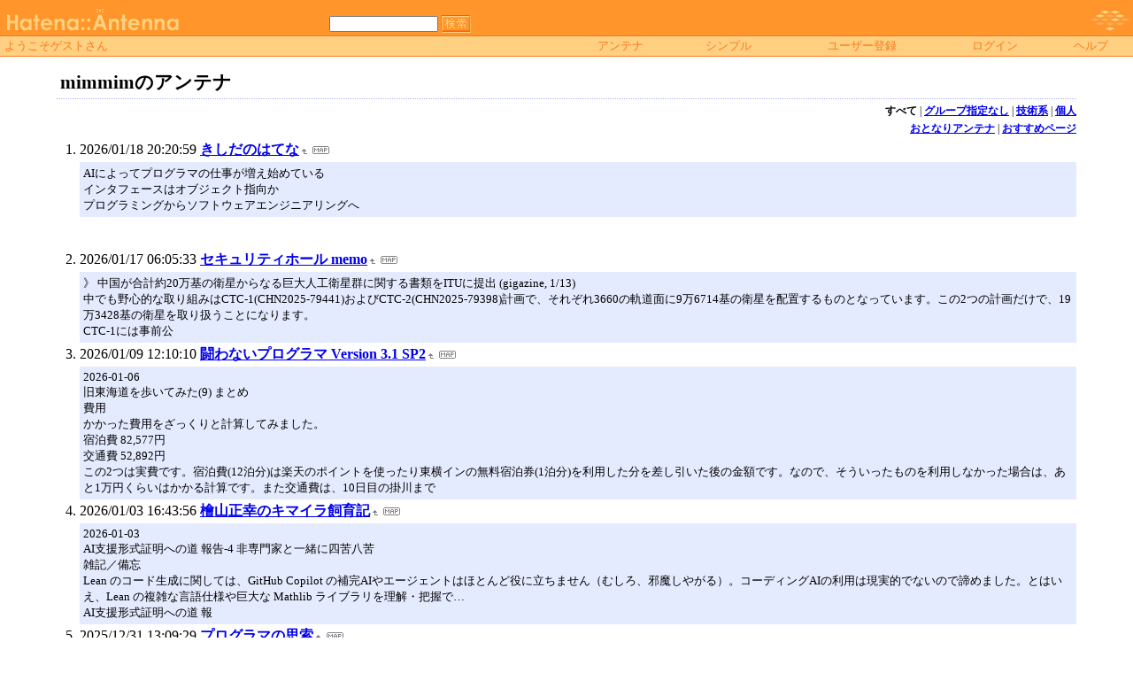

--- FILE ---
content_type: text/html; charset=euc-jp
request_url: https://a.hatena.ne.jp/mimmim/
body_size: 58784
content:
<!DOCTYPE HTML PUBLIC "-//W3C//DTD HTML 4.01 Transitional//EN">
<html>
<head>
<meta name="viewport" content="width=device-width">
<!--京-->
<meta http-equiv="Content-Type" content="text/html; charset=EUC-JP">
<meta http-equiv="Content-Style-Type" content="text/css">
<meta http-equiv="Content-Script-Type" content="text/javascript">
<meta name="referrer" content="unsafe-url">
<link rel="stylesheet" href="/css/base.css?20190110" type="text/css" media="all">

<title>はてなアンテナ - mimmimのアンテナ</title>
<link rel="alternate" type="application/rss+xml" title="RSS" href="http://a.hatena.ne.jp/mimmim/rss">
<link rel="shortcut icon" href="/images/or_favicon.ico">
<link rel="alternate" media="handheld" type="text/html" href="http://a.hatena.ne.jp/mimmim/mobile" />

<script type="text/javascript" src="/js/MochiKit/Base.js"></script>
<script type="text/javascript" src="/js/MochiKit/Iter.js"></script>
<script type="text/javascript" src="/js/MochiKit/DOM.js"></script>
<script type="text/javascript" src="/js/MochiKit/Style.js"></script>
<script type="text/javascript" src="/js/MochiKit/Signal.js"></script>
<script type="text/javascript" src="/js/MochiKit/Async.js"></script>
<script type="text/javascript" src="/js/MochiKit/Logging.js"></script>
<script type="text/javascript" src="/js/VisitedCheck.js"></script>
<script type="text/javascript" src="/js/TimedObserver.js"></script>
<script type="text/javascript" src="/js/Hatena/Antenna.js?2"></script>

<script type="text/javascript">
<!--

connect(window, 'onload', Hatena.Antenna, 'initialize');
connect(window, 'onload', Hatena.Antenna.Group, 'initialize');


-->
</script>
<link rel="stylesheet" href="/theme/hatena/hatena.css" type="text/css" media="all">
<style type="text/css">
<!--
body {
  margin-top: 0;
  margin-bottom: 0;
  margin-left: 0;
  margin-right: 0;
  padding: 0;
  background-color: #FFFFFF;
}
li {
  font-size: 12pt;
}
a {
  font-weight: bold;
}
h1 {
  text-align: left;
  font-size: 16pt;
  font-weight: bold;
  border-bottom: 1px dotted #ADB2FF;
  margin-top: 10px;
  margin-bottom: 5px;
  margin-left: 5%;
  margin-right: 5%;
  padding: 4px 4px 4px 4px;
}
ol {
  margin-top: 5px;
  margin-bottom: 5px;
  margin-left: 50px;
  margin-right: 5%;
}
.diff {
  font-size: 10pt;
  background-color: #E5EBFF;
  margin-top: 3px;
  margin-bottom: 3px;
  padding: 4px 4px 4px 4px;
}
.pager {
  font-size: 9pt;
  text-align: right;
  margin-top: 3px;
  margin-bottom: 3px;
  margin-right: 5%;
}
div.adminmenu {
  font-size: 90%;
  margin: 2% 5% 0% 0%;
  text-align: right
}
span.adminmenu {}
div.footer {
  color: #cccccc;
  margin: 5px;
  font-size: 80%;
  text-align: center;
}
form.hatena-searchform {
  text-align: right;
  margin-right: 5%;
}

-->
</style>


<script src="https://cdn.pool.st-hatena.com/valve/valve.js" async charset="utf-8"></script>
<script>
valve = window.valve || [];
valve.push(function(v) {
    v.config({
      service: 'antenna',
      disableHatenaContentMatch: true,
      content: {
        result: 'ng'
      }
    });
    
        try {
            var parentRect = document.getElementById('ad-index-pc-1').parentNode.getBoundingClientRect();
            v.defineDFPSlot({
                unit  :'/4374287/ant_pc_e_1_7290_0_no',
                sizes : { max: [ parentRect.width, 100 ] },
                slotId: 'ad-index-pc-1',
            });
        } catch (e) {
            console.error(e);
        }

        v.defineDFPSlot({
            unit  :'/4374287/ant_pc_e_2_3328_0_no_ri',
            sizes : [[300, 250], [336, 280]],
            slotId: 'ad-index-pc-2-right',
        });
        v.defineDFPSlot({
            unit  :'/4374287/ant_pc_e_2_3328_0_no_le',
            sizes : [[300, 250], [336, 280]],
            slotId: 'ad-index-pc-2-left',
        });

        v.defineDFPSlot({
            unit  :'/4374287/ant_pc_e_3_3328_0_no_ri',
            sizes : [[300, 250], [336, 280]],
            slotId: 'ad-index-pc-3-right',
        });
        v.defineDFPSlot({
            unit  :'/4374287/ant_pc_e_3_3328_0_no_le',
            sizes : [[300, 250], [336, 280]],
            slotId: 'ad-index-pc-3-left',
        });

        v.defineDFPSlot({
            unit  :'/4374287/ant_pc_e_4_3328_0_no_ri',
            sizes : [[300, 250], [336, 280]],
            slotId: 'ad-index-pc-4-right',
        });
        v.defineDFPSlot({
            unit  :'/4374287/ant_pc_e_4_3328_0_no_le',
            sizes : [[300, 250], [336, 280]],
            slotId: 'ad-index-pc-4-left',
        });
    
    v.sealDFPSlots();
});
</script>
<script id="valve-dmp" data-service="antenna" src="https://cdn.pool.st-hatena.com/valve/dmp.js" async></script>

</head>
<body class="page-index">
<!-- Google Tag Manager -->
<noscript><iframe src="//www.googletagmanager.com/ns.html?id=GTM-52JV3B"
height="0" width="0" style="display:none;visibility:hidden"></iframe></noscript>
<script>
<!--
(function(w,d,s,l,i){w[l]=w[l]||[];w[l].push({'gtm.start':
new Date().getTime(),event:'gtm.js'});var f=d.getElementsByTagName(s)[0],
j=d.createElement(s),dl=l!='dataLayer'?'&l='+l:'';j.async=true;j.src=
'//www.googletagmanager.com/gtm.js?id='+i+dl;f.parentNode.insertBefore(j,f);
})(window,document,'script','dataLayer','GTM-52JV3B');
// -->
</script>
<!-- End Google Tag Manager -->




<table border="0" width="100%" cellspacing="0" cellpadding="0" id="banner">
  <tr>
    <td bgcolor="#FF952B" nowrap>
      <a href="http://www.hatena.ne.jp/"><img border="0" src="/images/hatena_or.gif" width="104" height="40" alt="Hatena::"></a><a href="/"><img border="0" src="/images/antennaor.gif" width="100" height="40" alt="Antenna"></a>
    </td>
    <td valign="bottom" align="left" bgcolor="#FF952B" width="60%" nowrap><form method="GET" action="search" style="display:inline"><font color="#FFD082" size="2">&nbsp;&nbsp;<input type="text" name="wd" value="" size="18" style="font-size: 8pt">&nbsp;<input type="image" name=".submit" border="0" src="/images/searchor.gif" align="top" width="34" height="20"><br><img border="0" src="/images/dot.gif" width="1" height="3"></font></form></td>
    <td align="right" bgcolor="#FF952B"><a href="http://www.hatena.ne.jp/"><img border="0" src="/images/hatenaor.gif" width="82" height="40"></a></td>
  </tr>
  <tr>
    <td width="100%" bgcolor="#FC7819" colspan="3"><img border="0" src="/images/dot.gif" width="1" height="1"></td>
  </tr>
  <tr>
    <td width="100%" bgColor="#ffffff" colspan="3">
      <div align="center">
        <center>
        <table cellSpacing="0" cellPadding="2" width="100%" border="0">
          <tbody>
            <tr>
              <td bgcolor="#FFD082" width="50%" nowrap><font color="#FC7819" size="2">&nbsp;ようこそゲストさん&nbsp;</font></td>
              <td bgcolor="#FFD082" nowrap align="center"><a href="/mimmim/" style="text-decoration:none; font-weight:100;"><font size="2" color="#FC7819">アンテナ</font></a></td>
              <td bgcolor="#FFD082" nowrap align="center"><a href="/mimmim/simple" style="text-decoration:none; font-weight:100;"><font size="2" color="#FC7819">シンプル</font></a></td>

              <td bgcolor="#FFD082" nowrap align="center"><a href="http://www.hatena.ne.jp/register?location=http%3A%2F%2Fa.hatena.ne.jp%2F" style="text-decoration:none; font-weight:100;"><font size="2" color="#FC7819">ユーザー登録</font></a></td>
              <td bgcolor="#FFD082" nowrap align="center"><a href="https://www.hatena.ne.jp/login?backurl=http%3A%2F%2Fa.hatena.ne.jp%2F" style="text-decoration:none; font-weight:100;"><font size="2" color="#FC7819">ログイン</font></a></td>
              <td bgcolor="#FFD082" nowrap align="center"><a href="http://hatenaantenna.g.hatena.ne.jp/" style="text-decoration:none; font-weight:100;"><font size="2" color="#FC7819">ヘルプ</font></a></td>
            </tr>
          </tbody>
        </table>
        </center>
      </div>
    </td>
  </tr>
  <tr>
    <td width="100%" bgcolor="#FC7819" colspan="3"><img border="0" src="/images/dot.gif" width="1" height="1"></td>
  </tr>
</table>


<div class="hatena-body" id="hatena-antenna-normal">



<h1>mimmimのアンテナ</h1>

<p id="pager_group" class="pager"><b>すべて</b> | <a href="./?gid=null">グループ指定なし</a> | <a href="./?gid=269669">技術系</a> | <a href="./?gid=269670">個人</a></p>



<p id="pager_relate" class="pager"><a href="/include?uid=mimmim">おとなりアンテナ</a> | <a href="/relate?uid=mimmim">おすすめページ</a></p>

  
    <ol class="ad-index-pc-ol">
      <li>
        <div id="ad-index-pc-1" style="max-width: 728px;"></diV>
      </li>
   </ol>
  



<ol id="main-pages-list" start="1">

<li><span class="modified">2026/01/18 20:20:59</span> <a href="http://a.st-hatena.com/go?http://d.hatena.ne.jp/nowokay/20260118202059">きしだのはてな</a><a href="/include?http://d.hatena.ne.jp/nowokay/"><img border="0" src="/images/uparrow.gif" hspace="3" width="6" height="6" alt="含むアンテナ" title="含むアンテナ"></a><a href="/map?http://d.hatena.ne.jp/nowokay/"><img src="/images/map.gif" alt="おとなりページ" title="おとなりページ" border="0" hspace="3" width="19" height="9"></a>

<p class="diff">
AIによってプログラマの仕事が増え始めている<br>インタフェースはオブジェクト指向か<br>プログラミングからソフトウェアエンジニアリングへ<br>
</p>


  
    
      <div class="double-rectangle">
        <div id="ad-index-pc-2-left" style="vertical-align: top;"></div>
        <div id="ad-index-pc-2-right" class="right" style="vertical-align: top;"></div>
      </div>
    
  


</li>

<li><span class="modified">2026/01/17 06:05:33</span> <a href="http://a.st-hatena.com/go?http://www.st.ryukoku.ac.jp/~kjm/security/memo/20260117060533">セキュリティホール memo</a><a href="/include?http://www.st.ryukoku.ac.jp/~kjm/security/memo/"><img border="0" src="/images/uparrow.gif" hspace="3" width="6" height="6" alt="含むアンテナ" title="含むアンテナ"></a><a href="/map?http://www.st.ryukoku.ac.jp/~kjm/security/memo/"><img src="/images/map.gif" alt="おとなりページ" title="おとなりページ" border="0" hspace="3" width="19" height="9"></a>

<p class="diff">
》 中国が合計約20万基の衛星からなる巨大人工衛星群に関する書類をITUに提出 (gigazine, 1/13)<br>中でも野心的な取り組みはCTC-1(CHN2025-79441)およびCTC-2(CHN2025-79398)計画で、それぞれ3660の軌道面に9万6714基の衛星を配置するものとなっています。この2つの計画だけで、19万3428基の衛星を取り扱うことになります。<br>CTC-1には事前公
</p>



</li>

<li><span class="modified">2026/01/09 12:10:10</span> <a href="http://a.st-hatena.com/go?http://d.hatena.ne.jp/lepton31/20260109121010">闘わないプログラマ Version 3.1 SP2</a><a href="/include?http://d.hatena.ne.jp/lepton31/"><img border="0" src="/images/uparrow.gif" hspace="3" width="6" height="6" alt="含むアンテナ" title="含むアンテナ"></a><a href="/map?http://d.hatena.ne.jp/lepton31/"><img src="/images/map.gif" alt="おとなりページ" title="おとなりページ" border="0" hspace="3" width="19" height="9"></a>

<p class="diff">
2026-01-06<br>旧東海道を歩いてみた(9) まとめ<br>費用<br>かかった費用をざっくりと計算してみました。<br>宿泊費 82,577円<br>交通費 52,892円<br>この2つは実費です。宿泊費(12泊分)は楽天のポイントを使ったり東横インの無料宿泊券(1泊分)を利用した分を差し引いた後の金額です。なので、そういったものを利用しなかった場合は、あと1万円くらいはかかる計算です。また交通費は、10日目の掛川まで
</p>



</li>

<li><span class="modified">2026/01/03 16:43:56</span> <a href="http://a.st-hatena.com/go?http://d.hatena.ne.jp/m-hiyama/20260103164356">檜山正幸のキマイラ飼育記</a><a href="/include?http://d.hatena.ne.jp/m-hiyama/"><img border="0" src="/images/uparrow.gif" hspace="3" width="6" height="6" alt="含むアンテナ" title="含むアンテナ"></a><a href="/map?http://d.hatena.ne.jp/m-hiyama/"><img src="/images/map.gif" alt="おとなりページ" title="おとなりページ" border="0" hspace="3" width="19" height="9"></a>

<p class="diff">
2026-01-03<br>AI支援形式証明への道 報告-4 非専門家と一緒に四苦八苦<br>雑記／備忘<br>Lean のコード生成に関しては、GitHub Copilot の補完AIやエージェントはほとんど役に立ちません（むしろ、邪魔しやがる）。コーディングAIの利用は現実的でないので諦めました。とはいえ、Lean の複雑な言語仕様や巨大な Mathlib ライブラリを理解・把握で…<br>AI支援形式証明への道 報
</p>



</li>

<li><span class="modified">2025/12/31 13:09:29</span> <a href="http://a.st-hatena.com/go?http://forza.cocolog-nifty.com/blog/20251231130929">プログラマの思索</a><a href="/include?http://forza.cocolog-nifty.com/blog/"><img border="0" src="/images/uparrow.gif" hspace="3" width="6" height="6" alt="含むアンテナ" title="含むアンテナ"></a><a href="/map?http://forza.cocolog-nifty.com/blog/"><img src="/images/map.gif" alt="おとなりページ" title="おとなりページ" border="0" hspace="3" width="19" height="9"></a>

<p class="diff">
Redmine AI HelperプラグインはRedmineをAI駆動プロジェクト管理に変える可能性を秘めている #Redmine<br>
</p>



</li>

<li><span class="modified">2025/12/06 23:00:59</span> <a href="http://a.st-hatena.com/go?http://d.hatena.ne.jp/gothedistance/20251206230059">GoTheDistance</a><a href="/include?http://d.hatena.ne.jp/gothedistance/"><img border="0" src="/images/uparrow.gif" hspace="3" width="6" height="6" alt="含むアンテナ" title="含むアンテナ"></a><a href="/map?http://d.hatena.ne.jp/gothedistance/"><img src="/images/map.gif" alt="おとなりページ" title="おとなりページ" border="0" hspace="3" width="19" height="9"></a>

<p class="diff">
生成AIをwrapするプロダクトを作ろうとして感じた恐怖<br>2025 / 12<br>
</p>



</li>

<li><span class="modified">2025/11/30 10:58:26</span> <a href="http://a.st-hatena.com/go?http://www.hyuki.com/d/20251130105826">結城浩の日記</a><a href="/include?http://www.hyuki.com/d/"><img border="0" src="/images/uparrow.gif" hspace="3" width="6" height="6" alt="含むアンテナ" title="含むアンテナ"></a><a href="/map?http://www.hyuki.com/d/"><img src="/images/map.gif" alt="おとなりページ" title="おとなりページ" border="0" hspace="3" width="19" height="9"></a>

<p class="diff">
2025年11月29日（土）<br>脱稿しました<br>2025年11月29日（土） 20:38<br>2026年刊行予定の書籍abook（コードネーム）の原稿一式を編集部に送りました。<br>今後も作業は続きますけれど脱稿です！<br>みなさん応援ありがとうございます！<br>12月のどこかで本書のアナウンスができるはずです。<br>きっと多くの方に楽しんでいただける本になると思いますので、<br>どうぞご期待ください！<br>2025年11月15
</p>



</li>

<li><span class="modified">2025/11/04 05:17:02</span> <a href="http://a.st-hatena.com/go?http://blog.netbeans.jp/roller/page/yamamoto20251104051702">yamamoto devlog</a><a href="/include?http://blog.netbeans.jp/roller/page/yamamoto"><img border="0" src="/images/uparrow.gif" hspace="3" width="6" height="6" alt="含むアンテナ" title="含むアンテナ"></a><a href="/map?http://blog.netbeans.jp/roller/page/yamamoto"><img src="/images/map.gif" alt="おとなりページ" title="おとなりページ" border="0" hspace="3" width="19" height="9"></a>

<p class="diff">
We’re getting things ready<br>Loading your experience… This won’t take long.<br>
</p>



</li>

<li><span class="modified">2025/09/30 10:54:16</span> <a href="http://a.st-hatena.com/go?http://arton.no-ip.info/diary/20250930105416">L’eclat des jours</a><a href="/include?http://arton.no-ip.info/diary/"><img border="0" src="/images/uparrow.gif" hspace="3" width="6" height="6" alt="含むアンテナ" title="含むアンテナ"></a><a href="/map?http://arton.no-ip.info/diary/"><img src="/images/map.gif" alt="おとなりページ" title="おとなりページ" border="0" hspace="3" width="19" height="9"></a>

<p class="diff">
2025-09-28<br>_ ザ・ザ・コルダのフェニキア計画<br>シャンテの最終回でウェス・アンダーソン。予告編でもう一人のアンダーソン（多分、三銃士しか観たことないが、こちらも良い監督）の映画についてデカプリオが野郎の映画は実に良い（演じていて抜群）みたいなことを褒め称えていた。<br>同じアンダーソンでも片やイギリス出身の職人娯楽作家、片やテキサスというイメージからはまったくアーティスティックではない地域出
</p>



</li>

<li><span class="modified">2025/09/06 10:09:02</span> <a href="http://a.st-hatena.com/go?http://labs.unoh.net/20250906100902">ウノウラボ Unoh Labs</a><a href="/include?http://labs.unoh.net/"><img border="0" src="/images/uparrow.gif" hspace="3" width="6" height="6" alt="含むアンテナ" title="含むアンテナ"></a><a href="/map?http://labs.unoh.net/"><img src="/images/map.gif" alt="おとなりページ" title="おとなりページ" border="0" hspace="3" width="19" height="9"></a>

<p class="diff">
1.61万 件のレビュー<br>
</p>



</li>

<li><span class="modified">2025/08/22 13:32:08</span> <a href="http://a.st-hatena.com/go?http://d.hatena.ne.jp/Isoparametric/20250822133208">神様なんて信じない僕らのために</a><a href="/include?http://d.hatena.ne.jp/Isoparametric/"><img border="0" src="/images/uparrow.gif" hspace="3" width="6" height="6" alt="含むアンテナ" title="含むアンテナ"></a><a href="/map?http://d.hatena.ne.jp/Isoparametric/"><img src="/images/map.gif" alt="おとなりページ" title="おとなりページ" border="0" hspace="3" width="19" height="9"></a>

<p class="diff">
AIがもたらす週80時間労働と996とは<br>AIがもたらす週80時間労働と996とは<br>
</p>



</li>

<li><span class="modified">2025/07/05 09:31:56</span> <a href="http://a.st-hatena.com/go?http://5o.at.webry.info/20250705093156">BUSY DAYS/ウェブリブログ</a><a href="/include?http://5o.at.webry.info/"><img border="0" src="/images/uparrow.gif" hspace="3" width="6" height="6" alt="含むアンテナ" title="含むアンテナ"></a><a href="/map?http://5o.at.webry.info/"><img src="/images/map.gif" alt="おとなりページ" title="おとなりページ" border="0" hspace="3" width="19" height="9"></a>

<p class="diff">
※10秒後にBIGLOBEのおすすめページに遷移します<br>BIGLOBEのおすすめサービス<br>Copyright(C)BIGLOBE Inc. 1996-<br>
</p>



</li>

<li><span class="modified">2025/06/16 01:58:46</span> <a href="http://a.st-hatena.com/go?http://blog.gcd.org/20250616015846">仙石浩明の日記: CTO兼プログラマ兼システム管理者の視点から</a><a href="/include?http://blog.gcd.org/"><img border="0" src="/images/uparrow.gif" hspace="3" width="6" height="6" alt="含むアンテナ" title="含むアンテナ"></a><a href="/map?http://blog.gcd.org/"><img src="/images/map.gif" alt="おとなりページ" title="おとなりページ" border="0" hspace="3" width="19" height="9"></a>

<p class="diff">
2025年6月13日<br>OpenVPN クライアントをアクティブ・アクティブ構成で使えるようにしてみた<br>同じ機能を持つ複数の系統を用意しておく冗長化において、<br>主系統以外を待機させておき、<br>主系統に障害が起きたとき別の待機系統へ切り替えるのが、<br>アクティブ・スタンバイ (active-stanby) 構成。<br>待機系統は、ふだん動いていないわけで、<br>いざというときに本当に動くのか？という懸念がある。<br>
</p>



</li>

<li><span class="modified">2024/12/23 14:26:46</span> <a href="http://a.st-hatena.com/go?http://googlejapan.blogspot.com/20241223142646">Google Japan Blog</a><a href="/include?http://googlejapan.blogspot.com/"><img border="0" src="/images/uparrow.gif" hspace="3" width="6" height="6" alt="含むアンテナ" title="含むアンテナ"></a><a href="/map?http://googlejapan.blogspot.com/"><img src="/images/map.gif" alt="おとなりページ" title="おとなりページ" border="0" hspace="3" width="19" height="9"></a>

<p class="diff">
Gemini アカデミー: 大学生を対象にした「Gemini アカデミー 大学生向け」を公開<br>本日より、教育関係者を対象にした生成 AI を学ぶプログラム Gemini アカデミーにおいて大学生向けの新しい講座 Gemini アカデミー 大学生向けを公開しました。また、Gemini アカデミー 教育者様向けでは、「導入編」に続いて、教育現場での活用を想定したプロンプトや生成 AI 活用における注意
</p>



</li>

<li><span class="modified">2024/03/28 16:40:48</span> <a href="http://a.st-hatena.com/go?http://coreblog.org/ats/20240328164048">        TRIVIAL TECHNOLOGIES 2.0    </a><a href="/include?http://coreblog.org/ats/"><img border="0" src="/images/uparrow.gif" hspace="3" width="6" height="6" alt="含むアンテナ" title="含むアンテナ"></a><a href="/map?http://coreblog.org/ats/"><img src="/images/map.gif" alt="おとなりページ" title="おとなりページ" border="0" hspace="3" width="19" height="9"></a>

<p class="diff">
免責事項<br>プライバシーポリシー<br>
</p>



</li>

<li><span class="modified">2024/03/28 11:26:39</span> <a href="http://a.st-hatena.com/go?http://d.hatena.ne.jp/kare/20240328112639">kareの日記</a><a href="/include?http://d.hatena.ne.jp/kare/"><img border="0" src="/images/uparrow.gif" hspace="3" width="6" height="6" alt="含むアンテナ" title="含むアンテナ"></a><a href="/map?http://d.hatena.ne.jp/kare/"><img src="/images/map.gif" alt="おとなりページ" title="おとなりページ" border="0" hspace="3" width="19" height="9"></a>

<p class="diff">
kareの日記<br>読者になる<br>
</p>



</li>

<li><span class="modified">2024/03/28 08:43:08</span> <a href="http://a.st-hatena.com/go?http://d.hatena.ne.jp/masanobuimai/20240328084308">marsのメモ</a><a href="/include?http://d.hatena.ne.jp/masanobuimai/"><img border="0" src="/images/uparrow.gif" hspace="3" width="6" height="6" alt="含むアンテナ" title="含むアンテナ"></a><a href="/map?http://d.hatena.ne.jp/masanobuimai/"><img src="/images/map.gif" alt="おとなりページ" title="おとなりページ" border="0" hspace="3" width="19" height="9"></a>

<p class="diff">
marsのメモ<br>読者になる<br>
</p>



</li>

<li><span class="modified">2024/03/28 07:22:56</span> <a href="http://a.st-hatena.com/go?http://d.hatena.ne.jp/hassie/20240328072256">Catcher in the Noosphere</a><a href="/include?http://d.hatena.ne.jp/hassie/"><img border="0" src="/images/uparrow.gif" hspace="3" width="6" height="6" alt="含むアンテナ" title="含むアンテナ"></a><a href="/map?http://d.hatena.ne.jp/hassie/"><img src="/images/map.gif" alt="おとなりページ" title="おとなりページ" border="0" hspace="3" width="19" height="9"></a>

<p class="diff">
hassie&#39;s blog<br>読者になる<br>
</p>



</li>

<li><span class="modified">2024/03/28 05:43:22</span> <a href="http://a.st-hatena.com/go?http://d.hatena.ne.jp/bellin/20240328054322">ベル研究所</a><a href="/include?http://d.hatena.ne.jp/bellin/"><img border="0" src="/images/uparrow.gif" hspace="3" width="6" height="6" alt="含むアンテナ" title="含むアンテナ"></a><a href="/map?http://d.hatena.ne.jp/bellin/"><img src="/images/map.gif" alt="おとなりページ" title="おとなりページ" border="0" hspace="3" width="19" height="9"></a>

<p class="diff">
ベル研究所<br>読者になる<br>
</p>



</li>

<li><span class="modified">2024/03/28 03:32:32</span> <a href="http://a.st-hatena.com/go?http://d.hatena.ne.jp/hasebean/20240328033232">だんなのお仕事</a><a href="/include?http://d.hatena.ne.jp/hasebean/"><img border="0" src="/images/uparrow.gif" hspace="3" width="6" height="6" alt="含むアンテナ" title="含むアンテナ"></a><a href="/map?http://d.hatena.ne.jp/hasebean/"><img src="/images/map.gif" alt="おとなりページ" title="おとなりページ" border="0" hspace="3" width="19" height="9"></a>

<p class="diff">
だんなのお仕事<br>読者になる<br>
</p>



</li>

<li><span class="modified">2024/03/28 03:20:29</span> <a href="http://a.st-hatena.com/go?http://d.hatena.ne.jp/moro/20240328032029">moroの日記</a><a href="/include?http://d.hatena.ne.jp/moro/"><img border="0" src="/images/uparrow.gif" hspace="3" width="6" height="6" alt="含むアンテナ" title="含むアンテナ"></a><a href="/map?http://d.hatena.ne.jp/moro/"><img src="/images/map.gif" alt="おとなりページ" title="おとなりページ" border="0" hspace="3" width="19" height="9"></a>

<p class="diff">
moroの日記<br>読者になる<br>
</p>



</li>

<li><span class="modified">2024/03/28 02:19:12</span> <a href="http://a.st-hatena.com/go?http://d.hatena.ne.jp/sen-u/20240328021912">はてなダイアリー - うさぎ文学日記</a><a href="/include?http://d.hatena.ne.jp/sen-u/"><img border="0" src="/images/uparrow.gif" hspace="3" width="6" height="6" alt="含むアンテナ" title="含むアンテナ"></a><a href="/map?http://d.hatena.ne.jp/sen-u/"><img src="/images/map.gif" alt="おとなりページ" title="おとなりページ" border="0" hspace="3" width="19" height="9"></a>

<p class="diff">
うさぎ文学日記<br>読者になる<br>
</p>



</li>

<li><span class="modified">2024/03/27 22:20:33</span> <a href="http://a.st-hatena.com/go?http://d.hatena.ne.jp/curl/20240327222033">リッチクライアントCurl（カール）の日記</a><a href="/include?http://d.hatena.ne.jp/curl/"><img border="0" src="/images/uparrow.gif" hspace="3" width="6" height="6" alt="含むアンテナ" title="含むアンテナ"></a><a href="/map?http://d.hatena.ne.jp/curl/"><img src="/images/map.gif" alt="おとなりページ" title="おとなりページ" border="0" hspace="3" width="19" height="9"></a>

<p class="diff">
Curlとは？<br>読者になる<br>
</p>



</li>

<li><span class="modified">2024/03/27 20:16:48</span> <a href="http://a.st-hatena.com/go?http://d.hatena.ne.jp/textfile/20240327201648">www.textfile.org</a><a href="/include?http://d.hatena.ne.jp/textfile/"><img border="0" src="/images/uparrow.gif" hspace="3" width="6" height="6" alt="含むアンテナ" title="含むアンテナ"></a><a href="/map?http://d.hatena.ne.jp/textfile/"><img src="/images/map.gif" alt="おとなりページ" title="おとなりページ" border="0" hspace="3" width="19" height="9"></a>

<p class="diff">
www.textfile.org<br>読者になる<br>
</p>



</li>

<li><span class="modified">2024/03/27 20:00:33</span> <a href="http://a.st-hatena.com/go?http://d.hatena.ne.jp/naoya/20240327200033">naoyaのはてなダイアリー</a><a href="/include?http://d.hatena.ne.jp/naoya/"><img border="0" src="/images/uparrow.gif" hspace="3" width="6" height="6" alt="含むアンテナ" title="含むアンテナ"></a><a href="/map?http://d.hatena.ne.jp/naoya/"><img src="/images/map.gif" alt="おとなりページ" title="おとなりページ" border="0" hspace="3" width="19" height="9"></a>

<p class="diff">
naoyaのはてなダイアリー<br>読者になる<br>
</p>



  
    
      <div class="double-rectangle">
        <div id="ad-index-pc-3-left" style="vertical-align: top;"></div>
        <div id="ad-index-pc-3-right" class="right" style="vertical-align: top;"></div>
      </div>
    
  

</li>

<li><span class="modified">2024/03/27 18:21:21</span> <a href="http://a.st-hatena.com/go?http://d.hatena.ne.jp/k-kino/20240327182121">時は金なり</a><a href="/include?http://d.hatena.ne.jp/k-kino/"><img border="0" src="/images/uparrow.gif" hspace="3" width="6" height="6" alt="含むアンテナ" title="含むアンテナ"></a><a href="/map?http://d.hatena.ne.jp/k-kino/"><img src="/images/map.gif" alt="おとなりページ" title="おとなりページ" border="0" hspace="3" width="19" height="9"></a>

<p class="diff">
時は金なり<br>読者になる<br>
</p>



</li>

<li><span class="modified">2024/03/27 16:11:34</span> <a href="http://a.st-hatena.com/go?http://d.hatena.ne.jp/satonaoki/20240327161134">はてなダイアリー - SATO Naoki</a><a href="/include?http://d.hatena.ne.jp/satonaoki/"><img border="0" src="/images/uparrow.gif" hspace="3" width="6" height="6" alt="含むアンテナ" title="含むアンテナ"></a><a href="/map?http://d.hatena.ne.jp/satonaoki/"><img src="/images/map.gif" alt="おとなりページ" title="おとなりページ" border="0" hspace="3" width="19" height="9"></a>

<p class="diff">
S/N Ratio (by SATO Naoki)<br>読者になる<br>
</p>



</li>

<li><span class="modified">2024/03/25 19:04:17</span> <a href="http://a.st-hatena.com/go?http://d.hatena.ne.jp/sessan/20240325190417">setoyama日記</a><a href="/include?http://d.hatena.ne.jp/sessan/"><img border="0" src="/images/uparrow.gif" hspace="3" width="6" height="6" alt="含むアンテナ" title="含むアンテナ"></a><a href="/map?http://d.hatena.ne.jp/sessan/"><img src="/images/map.gif" alt="おとなりページ" title="おとなりページ" border="0" hspace="3" width="19" height="9"></a>

<p class="diff">
setoya-blog<br>
</p>



</li>

<li><span class="modified">2024/03/25 13:39:34</span> <a href="http://a.st-hatena.com/go?http://d.hatena.ne.jp/taichitaichi/20240325133934">設計と実装の狭間で。</a><a href="/include?http://d.hatena.ne.jp/taichitaichi/"><img border="0" src="/images/uparrow.gif" hspace="3" width="6" height="6" alt="含むアンテナ" title="含むアンテナ"></a><a href="/map?http://d.hatena.ne.jp/taichitaichi/"><img src="/images/map.gif" alt="おとなりページ" title="おとなりページ" border="0" hspace="3" width="19" height="9"></a>

<p class="diff">
設計と実装の狭間で。<br>読者になる<br>
</p>



</li>

<li><span class="modified">2024/03/25 11:58:56</span> <a href="http://a.st-hatena.com/go?http://d.hatena.ne.jp/vulcain/20240325115856">ヴァルカンの気まぐれ日記</a><a href="/include?http://d.hatena.ne.jp/vulcain/"><img border="0" src="/images/uparrow.gif" hspace="3" width="6" height="6" alt="含むアンテナ" title="含むアンテナ"></a><a href="/map?http://d.hatena.ne.jp/vulcain/"><img src="/images/map.gif" alt="おとなりページ" title="おとなりページ" border="0" hspace="3" width="19" height="9"></a>

<p class="diff">
ヴァルカンの気まぐれ日記<br>読者になる<br>
</p>



</li>

<li><span class="modified">2024/03/09 02:40:18</span> <a href="http://a.st-hatena.com/go?http://d.hatena.ne.jp/Yoshiori/20240309024018">YoshioriのBlog</a><a href="/include?http://d.hatena.ne.jp/Yoshiori/"><img border="0" src="/images/uparrow.gif" hspace="3" width="6" height="6" alt="含むアンテナ" title="含むアンテナ"></a><a href="/map?http://d.hatena.ne.jp/Yoshiori/"><img src="/images/map.gif" alt="おとなりページ" title="おとなりページ" border="0" hspace="3" width="19" height="9"></a>

<p class="diff">
超楽にRubyで雑に書いたスクリプトをsystemdで管理したい！<br>
</p>



</li>

<li><span class="modified">2024/01/25 17:31:54</span> <a href="http://a.st-hatena.com/go?http://d.hatena.ne.jp/sato-shi/20240125173154">Flex Coder</a><a href="/include?http://d.hatena.ne.jp/sato-shi/"><img border="0" src="/images/uparrow.gif" hspace="3" width="6" height="6" alt="含むアンテナ" title="含むアンテナ"></a><a href="/map?http://d.hatena.ne.jp/sato-shi/"><img src="/images/map.gif" alt="おとなりページ" title="おとなりページ" border="0" hspace="3" width="19" height="9"></a>

<p class="diff">
sato-shi 2011-07-13 00:00 読者になる<br>sato-shi 2011-04-18 00:00 読者になる<br>sato-shi 2011-03-03 00:00 読者になる<br>sato-shi 2011-03-02 00:00 読者になる<br>sato-shi 2011-03-01 00:00 読者になる<br>sato-shi 2011-02-27 00:00 読者になる<br>sato-shi
</p>



</li>

<li><span class="modified">2023/07/11 00:57:14</span> <a href="http://a.st-hatena.com/go?http://d.hatena.ne.jp/satoshis/20230711005714">今日の役に立たない一言 － Today’s Trifle! －</a><a href="/include?http://d.hatena.ne.jp/satoshis/"><img border="0" src="/images/uparrow.gif" hspace="3" width="6" height="6" alt="含むアンテナ" title="含むアンテナ"></a><a href="/map?http://d.hatena.ne.jp/satoshis/"><img src="/images/map.gif" alt="おとなりページ" title="おとなりページ" border="0" hspace="3" width="19" height="9"></a>

<p class="diff">
Twitter APIが制限されたので、動かなくなりました。<br>
</p>



</li>

<li><span class="modified">2023/07/04 12:52:08</span> <a href="http://a.st-hatena.com/go?http://d.hatena.ne.jp/makotan/20230704125208">makotanの日記</a><a href="/include?http://d.hatena.ne.jp/makotan/"><img border="0" src="/images/uparrow.gif" hspace="3" width="6" height="6" alt="含むアンテナ" title="含むアンテナ"></a><a href="/map?http://d.hatena.ne.jp/makotan/"><img src="/images/map.gif" alt="おとなりページ" title="おとなりページ" border="0" hspace="3" width="19" height="9"></a>

<p class="diff">
この広告は、90日以上更新していないブログに表示しています。<br>
</p>



</li>

<li><span class="modified">2023/01/09 10:10:57</span> <a href="http://a.st-hatena.com/go?http://enbug.tdiary.net/20230109101057">enbug diary</a><a href="/include?http://enbug.tdiary.net/"><img border="0" src="/images/uparrow.gif" hspace="3" width="6" height="6" alt="含むアンテナ" title="含むアンテナ"></a><a href="/map?http://enbug.tdiary.net/"><img src="/images/map.gif" alt="おとなりページ" title="おとなりページ" border="0" hspace="3" width="19" height="9"></a>

<p class="diff">
Powered by Ruby version 2.0.0-p648<br>
</p>



</li>

<li><span class="modified">2021/10/30 02:27:20</span> <a href="http://a.st-hatena.com/go?http://blogs.curlap.com/20211030022720">Curl Blog</a><a href="/include?http://blogs.curlap.com/"><img border="0" src="/images/uparrow.gif" hspace="3" width="6" height="6" alt="含むアンテナ" title="含むアンテナ"></a><a href="/map?http://blogs.curlap.com/"><img src="/images/map.gif" alt="おとなりページ" title="おとなりページ" border="0" hspace="3" width="19" height="9"></a>

<p class="diff">
Welcome to nginx!<br>If you see this page, the nginx web server is successfully installed and working. Further configuration is required.<br>For online documentation and support please refer to nginx.org.Co
</p>



</li>

<li><span class="modified">2021/10/21 13:48:52</span> <a href="http://a.st-hatena.com/go?http://blogs.sun.com/ako/20211021134852">Akira Ohsone’s Weblog</a><a href="/include?http://blogs.sun.com/ako/"><img border="0" src="/images/uparrow.gif" hspace="3" width="6" height="6" alt="含むアンテナ" title="含むアンテナ"></a><a href="/map?http://blogs.sun.com/ako/"><img src="/images/map.gif" alt="おとなりページ" title="おとなりページ" border="0" hspace="3" width="19" height="9"></a>

<p class="diff">
Error 404--Not Found<br>From RFC 2068 Hypertext Transfer Protocol -- HTTP/1.1:<br>10.4.5 404 Not Found<br>The server has not found anything matching the Request-URI. No indication is given of whether the condi
</p>



</li>

<li><span class="modified">2021/10/21 13:10:42</span> <a href="http://a.st-hatena.com/go?http://blogs.sun.com/katakai/20211021131042">Masaki Katakai’s Weblog</a><a href="/include?http://blogs.sun.com/katakai/"><img border="0" src="/images/uparrow.gif" hspace="3" width="6" height="6" alt="含むアンテナ" title="含むアンテナ"></a><a href="/map?http://blogs.sun.com/katakai/"><img src="/images/map.gif" alt="おとなりページ" title="おとなりページ" border="0" hspace="3" width="19" height="9"></a>

<p class="diff">
Error 404--Not Found<br>From RFC 2068 Hypertext Transfer Protocol -- HTTP/1.1:<br>10.4.5 404 Not Found<br>The server has not found anything matching the Request-URI. No indication is given of whether the condi
</p>



</li>

<li><span class="modified">2021/10/21 12:49:55</span> <a href="http://a.st-hatena.com/go?http://blogs.sun.com/zackey/20211021124955">ナニエバ奮闘記</a><a href="/include?http://blogs.sun.com/zackey/"><img border="0" src="/images/uparrow.gif" hspace="3" width="6" height="6" alt="含むアンテナ" title="含むアンテナ"></a><a href="/map?http://blogs.sun.com/zackey/"><img src="/images/map.gif" alt="おとなりページ" title="おとなりページ" border="0" hspace="3" width="19" height="9"></a>

<p class="diff">
Error 404--Not Found<br>From RFC 2068 Hypertext Transfer Protocol -- HTTP/1.1:<br>10.4.5 404 Not Found<br>The server has not found anything matching the Request-URI. No indication is given of whether the condi
</p>



</li>

<li><span class="modified">2021/10/21 11:14:20</span> <a href="http://a.st-hatena.com/go?http://blogs.sun.com/yappri/20211021111420">やっぱり Sun がスキ！ : Weblog</a><a href="/include?http://blogs.sun.com/yappri/"><img border="0" src="/images/uparrow.gif" hspace="3" width="6" height="6" alt="含むアンテナ" title="含むアンテナ"></a><a href="/map?http://blogs.sun.com/yappri/"><img src="/images/map.gif" alt="おとなりページ" title="おとなりページ" border="0" hspace="3" width="19" height="9"></a>

<p class="diff">
Error 404--Not Found<br>From RFC 2068 Hypertext Transfer Protocol -- HTTP/1.1:<br>10.4.5 404 Not Found<br>The server has not found anything matching the Request-URI. No indication is given of whether the condi
</p>



</li>

<li><span class="modified">2021/10/01 17:14:50</span> <a href="http://a.st-hatena.com/go?http://blog.livedoor.jp/dankogai/20211001171450">404 Blog Not Found</a><a href="/include?http://blog.livedoor.jp/dankogai/"><img border="0" src="/images/uparrow.gif" hspace="3" width="6" height="6" alt="含むアンテナ" title="含むアンテナ"></a><a href="/map?http://blog.livedoor.jp/dankogai/"><img src="/images/map.gif" alt="おとなりページ" title="おとなりページ" border="0" hspace="3" width="19" height="9"></a>

<p class="diff">
5...<br>次のページ<br>&gt;&gt;|<br>2017年07月20日09:00<br>カテゴリ<br>VALU<br>〓〓〓〓〓〓0<br>dankogai<br>コメント( 1 )<br>2017年03月19日16:30<br>カテゴリ<br>evalpark<br>Open Source<br>〓〓〓〓〓〓0<br>dankogai<br>コメント( 0 )<br>トラックバック( 0 )<br>2017年03月17日10:30<br>カテゴリ<br>evalpark<br>Open Source
</p>



</li>

<li><span class="modified">2021/09/26 12:35:49</span> <a href="http://a.st-hatena.com/go?http://tidus.ultimania.org/diary/20210926123549">Heretic Programmer</a><a href="/include?http://tidus.ultimania.org/diary/"><img border="0" src="/images/uparrow.gif" hspace="3" width="6" height="6" alt="含むアンテナ" title="含むアンテナ"></a><a href="/map?http://tidus.ultimania.org/diary/"><img src="/images/map.gif" alt="おとなりページ" title="おとなりページ" border="0" hspace="3" width="19" height="9"></a>

<p class="diff">
2010|01|03|04|05|12|
</p>



</li>

<li><span class="modified">2021/07/26 00:55:56</span> <a href="http://a.st-hatena.com/go?http://d.hatena.ne.jp/kagamihoge/20210726005556">目指せ一人前のプログラマ</a><a href="/include?http://d.hatena.ne.jp/kagamihoge/"><img border="0" src="/images/uparrow.gif" hspace="3" width="6" height="6" alt="含むアンテナ" title="含むアンテナ"></a><a href="/map?http://d.hatena.ne.jp/kagamihoge/"><img src="/images/map.gif" alt="おとなりページ" title="おとなりページ" border="0" hspace="3" width="19" height="9"></a>

<p class="diff">
windows (1)
</p>



</li>

<li><span class="modified">2021/07/13 14:57:04</span> <a href="http://a.st-hatena.com/go?http://d.hatena.ne.jp/shot6/20210713145704">Shinpei Ohtani blog</a><a href="/include?http://d.hatena.ne.jp/shot6/"><img border="0" src="/images/uparrow.gif" hspace="3" width="6" height="6" alt="含むアンテナ" title="含むアンテナ"></a><a href="/map?http://d.hatena.ne.jp/shot6/"><img src="/images/map.gif" alt="おとなりページ" title="おとなりページ" border="0" hspace="3" width="19" height="9"></a>

<p class="diff">
読者になる
</p>



</li>

<li><span class="modified">2021/06/30 08:44:26</span> <a href="http://a.st-hatena.com/go?http://www2s.biglobe.ne.jp/~takao777/versionupinfo/20210630084426">オンラインソフト更新情報</a><a href="/include?http://www2s.biglobe.ne.jp/~takao777/versionupinfo/"><img border="0" src="/images/uparrow.gif" hspace="3" width="6" height="6" alt="含むアンテナ" title="含むアンテナ"></a><a href="/map?http://www2s.biglobe.ne.jp/~takao777/versionupinfo/"><img src="/images/map.gif" alt="おとなりページ" title="おとなりページ" border="0" hspace="3" width="19" height="9"></a>

<p class="diff">
2021年6月30日 6:00～11:00(予定)
</p>



</li>

<li><span class="modified">2021/02/02 00:58:50</span> <a href="http://a.st-hatena.com/go?http://d.hatena.ne.jp/AWAWA/20210202005850">SEの行き着くところ…</a><a href="/include?http://d.hatena.ne.jp/AWAWA/"><img border="0" src="/images/uparrow.gif" hspace="3" width="6" height="6" alt="含むアンテナ" title="含むアンテナ"></a><a href="/map?http://d.hatena.ne.jp/AWAWA/"><img src="/images/map.gif" alt="おとなりページ" title="おとなりページ" border="0" hspace="3" width="19" height="9"></a>

<p class="diff">
FAQ / お問い合わせ窓口
</p>



</li>

<li><span class="modified">2021/02/01 23:16:37</span> <a href="http://a.st-hatena.com/go?http://d.hatena.ne.jp/m_pixy/20210201231637">PM見習いの読書日記</a><a href="/include?http://d.hatena.ne.jp/m_pixy/"><img border="0" src="/images/uparrow.gif" hspace="3" width="6" height="6" alt="含むアンテナ" title="含むアンテナ"></a><a href="/map?http://d.hatena.ne.jp/m_pixy/"><img src="/images/map.gif" alt="おとなりページ" title="おとなりページ" border="0" hspace="3" width="19" height="9"></a>

<p class="diff">
FAQ / お問い合わせ窓口
</p>



</li>

<li><span class="modified">2021/02/01 22:24:53</span> <a href="http://a.st-hatena.com/go?http://d.hatena.ne.jp/kikaineko/20210201222453">機械猫の日記</a><a href="/include?http://d.hatena.ne.jp/kikaineko/"><img border="0" src="/images/uparrow.gif" hspace="3" width="6" height="6" alt="含むアンテナ" title="含むアンテナ"></a><a href="/map?http://d.hatena.ne.jp/kikaineko/"><img src="/images/map.gif" alt="おとなりページ" title="おとなりページ" border="0" hspace="3" width="19" height="9"></a>

<p class="diff">
FAQ / お問い合わせ窓口
</p>



</li>

<li><span class="modified">2020/09/17 22:09:49</span> <a href="http://a.st-hatena.com/go?http://d.hatena.ne.jp/t_yano/20200917220949">矢野勉のはてな日記</a><a href="/include?http://d.hatena.ne.jp/t_yano/"><img border="0" src="/images/uparrow.gif" hspace="3" width="6" height="6" alt="含むアンテナ" title="含むアンテナ"></a><a href="/map?http://d.hatena.ne.jp/t_yano/"><img src="/images/map.gif" alt="おとなりページ" title="おとなりページ" border="0" hspace="3" width="19" height="9"></a>

<p class="diff">
はてなブログ アカデミー<br>法人プラン<br>OSSコミュニティ支援プログラム<br>学校支援プログラム<br>クリエイターのためのはてなブログ
</p>



</li>

<li><span class="modified">2020/09/10 16:33:54</span> <a href="http://a.st-hatena.com/go?http://blog.shos.info/20200910163354">翔ソフトウェア (Sho’s) Fujiwo の日記</a><a href="/include?http://blog.shos.info/"><img border="0" src="/images/uparrow.gif" hspace="3" width="6" height="6" alt="含むアンテナ" title="含むアンテナ"></a><a href="/map?http://blog.shos.info/"><img src="/images/map.gif" alt="おとなりページ" title="おとなりページ" border="0" hspace="3" width="19" height="9"></a>

<p class="diff">
If the value contains commas, delimiters, newlines, or d
</p>



</li>

<li><span class="modified">2020/09/06 18:31:47</span> <a href="http://a.st-hatena.com/go?http://d.hatena.ne.jp/yamaza/20200906183147">やまざきのはてなダイアリ</a><a href="/include?http://d.hatena.ne.jp/yamaza/"><img border="0" src="/images/uparrow.gif" hspace="3" width="6" height="6" alt="含むアンテナ" title="含むアンテナ"></a><a href="/map?http://d.hatena.ne.jp/yamaza/"><img src="/images/map.gif" alt="おとなりページ" title="おとなりページ" border="0" hspace="3" width="19" height="9"></a>

<p class="diff">
わたくし、サイコパス役だいすきクラブで会長をやっている者です。ドラマ『MIU404』で菅田将暉が演じた久住さん、お…<br>装動にジャッカルレイダー実装!! セイバーと色紙ARTの続報も!!<br>バンダイ キャンディ スタッフ BLOG<br>2020-09-06 09:30:02<br>【一番くじ 仮面ライダーシリーズ】一番くじ仮面ライダー新シリーズのお知らせ！<br>一番くじ 仮面ライダーシリーズ 開発者ブログ<br>2020
</p>



</li>

<li><span class="modified">2020/08/27 12:01:02</span> <a href="http://a.st-hatena.com/go?http://www.rubyist.net/~matz/20200827120102">Matzにっき</a><a href="/include?http://www.rubyist.net/~matz/"><img border="0" src="/images/uparrow.gif" hspace="3" width="6" height="6" alt="含むアンテナ" title="含むアンテナ"></a><a href="/map?http://www.rubyist.net/~matz/"><img src="/images/map.gif" alt="おとなりページ" title="おとなりページ" border="0" hspace="3" width="19" height="9"></a>

<p class="diff">
意外かもしれないが、初デスクトップ。今回はサイコムというところで注文した。自作という選択肢もあったが、自分の不器用さをよく承知しているので(最近では液漏れで止まった時計を修理しようと分解して、再起不能にした)、BTOに。スペックは、<br>それに比較対象がThinkPad T460s (Core i7 6600U) 2 core 4 threadだからねえ<br>追記<br>サイコムから返事来た。送料着払いでボード
</p>



</li>

<li><span class="modified">2020/06/03 12:02:28</span> <a href="http://a.st-hatena.com/go?http://d.hatena.ne.jp/yone098/20200603120228">よねのはてな</a><a href="/include?http://d.hatena.ne.jp/yone098/"><img border="0" src="/images/uparrow.gif" hspace="3" width="6" height="6" alt="含むアンテナ" title="含むアンテナ"></a><a href="/map?http://d.hatena.ne.jp/yone098/"><img src="/images/map.gif" alt="おとなりページ" title="おとなりページ" border="0" hspace="3" width="19" height="9"></a>

<p class="diff">
海外POSシステム開発エンジニア募集 by 株式会社Abby<br>現在、大規模チェーンレストラン向けのレストラン店舗運営システムを開発しています。展開先はアメリカ、オーストラリア、台湾、マレーシア、...<br>www.wantedly.com<br>Unityでスマホ、Switchのゲーム開発をしたいエンジニアを募集！ by 株式会社Abby<br>今回は、・Unityを使用したNintendo Switch向けのゲ
</p>



</li>

<li><span class="modified">2020/02/29 20:31:26</span> <a href="http://a.st-hatena.com/go?http://www.arclamp.jp/index.html20200229203126">arclamp アークランプ</a><a href="/include?http://www.arclamp.jp/index.html"><img border="0" src="/images/uparrow.gif" hspace="3" width="6" height="6" alt="含むアンテナ" title="含むアンテナ"></a><a href="/map?http://www.arclamp.jp/index.html"><img src="/images/map.gif" alt="おとなりページ" title="おとなりページ" border="0" hspace="3" width="19" height="9"></a>

<p class="diff">
クーポン大陸<br>CLOSE<br>キーワード<br>CLOSE<br>HOME<br>Hello! My Name Is 404<br>Hello! My Name Is 404<br>お探しのページはありませんでした。<br>クーポン大陸のTOPへ戻る<br>最近の投稿<br>Hello world!<br>最近のコメント<br>Hello world! に WordPress コメントの投稿者 より<br>© Copyright 2020 クーポン大陸.<br>クーポン大
</p>



</li>

<li><span class="modified">2019/03/21 05:21:59</span> <a href="http://a.st-hatena.com/go?http://uegaharatarou.cocolog-nifty.com/blog/20190321052159">太郎生雑記 Java UI</a><a href="/include?http://uegaharatarou.cocolog-nifty.com/blog/"><img border="0" src="/images/uparrow.gif" hspace="3" width="6" height="6" alt="含むアンテナ" title="含むアンテナ"></a><a href="/map?http://uegaharatarou.cocolog-nifty.com/blog/"><img src="/images/map.gif" alt="おとなりページ" title="おとなりページ" border="0" hspace="3" width="19" height="9"></a>

<p class="diff">
新ブログ移転先：太郎生雑記 UI。以下、ココログ最後の記事。<br>血みどろの「300」、観て参りました。<br>R 指定のおかげか、平日の”六本木の丘劇場”は、空いてました。たぶん、今のところ、日本一の音響設備を誇るシアター群。高音のキレと重低音の響きの良さは、さすが。<br>物語は、スパルタ兵（というよりアメリカ兵）の「勇気」と奮戦を、克明に描いています。<br>王の徹底抗戦論に対し、宗教/議会勢力は、これを執拗に退
</p>



</li>

<li><span class="modified">2019/02/16 22:26:23</span> <a href="http://a.st-hatena.com/go?http://0xcc.net/blog/20190216222623">いやなブログ</a><a href="/include?http://0xcc.net/blog/"><img border="0" src="/images/uparrow.gif" hspace="3" width="6" height="6" alt="含むアンテナ" title="含むアンテナ"></a><a href="/map?http://0xcc.net/blog/"><img src="/images/map.gif" alt="おとなりページ" title="おとなりページ" border="0" hspace="3" width="19" height="9"></a>

<p class="diff">
bkブログ<br>プログラミングやバッドノウハウについてのブログ<br>2004-2011年に書いていたブログのアーカイブです。<br>机の上のもののワイヤレス化 - Microsoft Arc Keyboard の導入<br>iPodは何を変えたのか? 人が問題にぶち当たったときには、どうするか?<br>ソフトウエアの肥大化について、の続き<br>ソフトウェアの肥大化について<br>ある程度の年齢を迎えたプログラマが抱える悩み<br>Unic
</p>



</li>

<li><span class="modified">2018/10/04 02:38:02</span> <a href="http://a.st-hatena.com/go?http://yohei-y.blogspot.com/20181004023802">yohei-y:weblog</a><a href="/include?http://yohei-y.blogspot.com/"><img border="0" src="/images/uparrow.gif" hspace="3" width="6" height="6" alt="含むアンテナ" title="含むアンテナ"></a><a href="/map?http://yohei-y.blogspot.com/"><img src="/images/map.gif" alt="おとなりページ" title="おとなりページ" border="0" hspace="3" width="19" height="9"></a>

<p class="diff">
posted by yohei @ 20:53 1 comments<br>posted by yohei @ 13:13 1 comments<br>posted by yohei @ 06:26 0 comments<br>posted by yohei @ 23:40 0 comments<br>posted by yohei @ 07:08 1 comments
</p>



</li>

<li><span class="modified">2018/04/30 14:58:16</span> <a href="http://a.st-hatena.com/go?http://homepage2.nifty.com/igat/igapyon/diary/index.html20180430145816">いがぴょんの日記ウェブページv2</a><a href="/include?http://homepage2.nifty.com/igat/igapyon/diary/index.html"><img border="0" src="/images/uparrow.gif" hspace="3" width="6" height="6" alt="含むアンテナ" title="含むアンテナ"></a><a href="/map?http://homepage2.nifty.com/igat/igapyon/diary/index.html"><img src="/images/map.gif" alt="おとなりページ" title="おとなりページ" border="0" hspace="3" width="19" height="9"></a>

<p class="diff">
404 Not Found： ページが見つかりません<br>▼【重要】ホームページ開設者の方へ▼<br>＠homepageは2016年11月10日(木)15時をもちましてサービス提供を終了させていただいたため、ホームページの表示ができません。<br>詳しくはこちらをご確認ください。<br>特定商取引法に基づく表示<br>&copy;NIFTY Corporation
</p>



</li>

<li><span class="modified">2018/01/09 14:08:28</span> <a href="http://a.st-hatena.com/go?http://fko.cocolog-nifty.com/something_made_me_realize/20180109140828">えふころぐ</a><a href="/include?http://fko.cocolog-nifty.com/something_made_me_realize/"><img border="0" src="/images/uparrow.gif" hspace="3" width="6" height="6" alt="含むアンテナ" title="含むアンテナ"></a><a href="/map?http://fko.cocolog-nifty.com/something_made_me_realize/"><img src="/images/map.gif" alt="おとなりページ" title="おとなりページ" border="0" hspace="3" width="19" height="9"></a>

<p class="diff">
ページが見つかりません。<br>ブラウザで再読み込み(Reload)や再起動していただいても表示されない場合は、 URLが間違っているか、<br>ココログ開設者がココログを閉じた可能性があります。<br>ココログトップへ戻る &gt;&gt;<br>個人情報保護ポリシー<br>&copy;2008 NIFTY Corporation
</p>



</li>

<li><span class="modified">2016/12/17 19:47:03</span> <a href="http://a.st-hatena.com/go?http://blog.masuidrive.jp/20161217194703">masuidrive on rails</a><a href="/include?http://blog.masuidrive.jp/"><img border="0" src="/images/uparrow.gif" hspace="3" width="6" height="6" alt="含むアンテナ" title="含むアンテナ"></a><a href="/map?http://blog.masuidrive.jp/"><img src="/images/map.gif" alt="おとなりページ" title="おとなりページ" border="0" hspace="3" width="19" height="9"></a>

<p class="diff">
クローゼットがいっぱいになったので壁にハンガー掛けを作ってみた<br>トレタ アドベントカレンダー 2016土曜日担当の増井です。<br>今日はITとは関係ないDIYの話です。<br>今の家に引っ越して2年。荷物も増えてきて「服を掛けるところがない・・・」という状態になってきました。<br>2畳ぐらいのクローゼットはあるのですが、二人暮らしでは全然足りません。このクローゼットの前の部分がデッドスペースになっていうので、ハ
</p>



</li>

<li><span class="modified">2016/11/09 23:20:17</span> <a href="http://a.st-hatena.com/go?http://012.bz/blog/20161109232017">マインドマップの描き方</a><a href="/include?http://012.bz/blog/"><img border="0" src="/images/uparrow.gif" hspace="3" width="6" height="6" alt="含むアンテナ" title="含むアンテナ"></a><a href="/map?http://012.bz/blog/"><img src="/images/map.gif" alt="おとなりページ" title="おとなりページ" border="0" hspace="3" width="19" height="9"></a>

<p class="diff">
012.bz<br>2016 Copyright. All Rights Reserved. The Sponsored Listings displayed above are served automatically by a third party. Neither the service provider nor the domain owner maintain any relationshi
</p>



</li>

<li><span class="modified">2016/09/20 11:33:26</span> <a href="http://a.st-hatena.com/go?http://d.hatena.ne.jp/higayasuo/20160920113326">ひがやすを blog</a><a href="/include?http://d.hatena.ne.jp/higayasuo/"><img border="0" src="/images/uparrow.gif" hspace="3" width="6" height="6" alt="含むアンテナ" title="含むアンテナ"></a><a href="/map?http://d.hatena.ne.jp/higayasuo/"><img src="/images/map.gif" alt="おとなりページ" title="おとなりページ" border="0" hspace="3" width="19" height="9"></a>

<p class="diff">
2016-09-20<br>Seasar Conference Final<br>今週の土曜、9/24にSeasar Conference Finalを行います。<br>10年前に始まったSeasar Conferenceもいよいよ今度でFinalです。<br>お申し込みはこちら。<br>http://seasar.connpass.com/event/38679/<br>Seasar Projectの面白かったところって、開発方法
</p>



</li>

<li><span class="modified">2016/08/04 08:21:36</span> <a href="http://a.st-hatena.com/go?http://d.hatena.ne.jp/thata/20160804082136">ちくわプログラマの作業履歴@はてな</a><a href="/include?http://d.hatena.ne.jp/thata/"><img border="0" src="/images/uparrow.gif" hspace="3" width="6" height="6" alt="含むアンテナ" title="含むアンテナ"></a><a href="/map?http://d.hatena.ne.jp/thata/"><img src="/images/map.gif" alt="おとなりページ" title="おとなりページ" border="0" hspace="3" width="19" height="9"></a>

<p class="diff">
Permalink | コメント(0) | トラックバック(1) | 03:04
</p>



</li>

<li><span class="modified">2015/07/07 05:22:29</span> <a href="http://a.st-hatena.com/go?http://nekop.programmers.jp/diary/20150707052229">Thread.sleep()</a><a href="/include?http://nekop.programmers.jp/diary/"><img border="0" src="/images/uparrow.gif" hspace="3" width="6" height="6" alt="含むアンテナ" title="含むアンテナ"></a><a href="/map?http://nekop.programmers.jp/diary/"><img src="/images/map.gif" alt="おとなりページ" title="おとなりページ" border="0" hspace="3" width="19" height="9"></a>

<p class="diff">
このドメインは、お名前.comで取得されています。<br>お名前.comのトップページへ<br>終了まで日時間分秒<br>2015年7月8日（水）19:00まで<br>日本語もOK！ .net .com .xyz .jp.net .pics .mobi .info .jp<br>Copyright &copy; 2015 GMO Internet, Inc. All Rights Reserved.
</p>



</li>

<li><span class="modified">2013/10/25 01:42:21</span> <a href="http://a.st-hatena.com/go?http://sonic64.com/20131025014221">Landscape - エンジニアのメモ</a><a href="/include?http://sonic64.com/"><img border="0" src="/images/uparrow.gif" hspace="3" width="6" height="6" alt="含むアンテナ" title="含むアンテナ"></a><a href="/map?http://sonic64.com/"><img src="/images/map.gif" alt="おとなりページ" title="おとなりページ" border="0" hspace="3" width="19" height="9"></a>

<p class="diff">
今までは純粋な技術書を読むことが多かったが、これからしばらくの間、プロジェクト全体を円滑に進めるにはどうすればよいかという観点から、何冊か本を読んでみるつもりだ。-自動車保険をネットで見積比較！ 契約者にはロードサービスご提供
</p>



</li>

<li><span class="modified">2013/09/28 02:23:47</span> <a href="http://a.st-hatena.com/go?http://blogs.wankuma.com/jeanne/20130928022347">じゃんぬねっと日誌</a><a href="/include?http://blogs.wankuma.com/jeanne/"><img border="0" src="/images/uparrow.gif" hspace="3" width="6" height="6" alt="含むアンテナ" title="含むアンテナ"></a><a href="/map?http://blogs.wankuma.com/jeanne/"><img src="/images/map.gif" alt="おとなりページ" title="おとなりページ" border="0" hspace="3" width="19" height="9"></a>

<p class="diff">
賃貸マンションの渡り歩きは老朽化問題と無縁なのがメリットです。それと近隣トラブルや日当たり悪化などがあっても住み替えちゃえばいいっていうのはアリです。分譲マンションまたは一軒家購入も悪くはないのですが、何が起きるかわからないので (転勤とか東京周辺に移住とかも含む) フットワークが軽い方が精神的に楽です。ただ、子どもの学区が変わることを考えると、あまり気軽にやっていいものではないですけどね...
</p>



</li>

<li><span class="modified">2012/01/16 08:15:12</span> <a href="http://a.st-hatena.com/go?http://d.hatena.ne.jp/neverbird/20120116081512">ネバーバード日記</a><a href="/include?http://d.hatena.ne.jp/neverbird/"><img border="0" src="/images/uparrow.gif" hspace="3" width="6" height="6" alt="含むアンテナ" title="含むアンテナ"></a><a href="/map?http://d.hatena.ne.jp/neverbird/"><img src="/images/map.gif" alt="おとなりページ" title="おとなりページ" border="0" hspace="3" width="19" height="9"></a>

<p class="diff">
2012-01-16 『なるほど！ザ・Weld』引越ししました<br>ご連絡が遅くなりましたが、Tanoseamブログ『なるほど！ザ・Weld』をhttp://tanoseam.wordpress.com に引っ越しました。お手数ですが、ブックマークの変更をお願いいたします。
</p>



</li>

<li><span class="modified">2011/08/18 11:27:49</span> <a href="http://a.st-hatena.com/go?http://weekbuild.sakura.ne.jp/trac/20110818112749">TickTackBlog - WeekbuildのHack倉庫 - Trac</a><a href="/include?http://weekbuild.sakura.ne.jp/trac/"><img border="0" src="/images/uparrow.gif" hspace="3" width="6" height="6" alt="含むアンテナ" title="含むアンテナ"></a><a href="/map?http://weekbuild.sakura.ne.jp/trac/"><img src="/images/map.gif" alt="おとなりページ" title="おとなりページ" border="0" hspace="3" width="19" height="9"></a>

<p class="diff">
検索:<br>ヘルプ/ガイド<br>Trac について<br>ユーザ設定<br>Wiki<br>リポジトリブラウザ<br>チケットを見る<br>検索<br>Blog<br>Context Navigation<br>About: このサイトについて<br>rss Archive: All posts (130)<br>Browse by time:<br>August 2010 (1)<br>May 2009 (2)<br>April 2009 (2)<br>January 2009 (5)
</p>



</li>

<li><span class="modified">2011/08/16 23:17:25</span> <a href="http://a.st-hatena.com/go?http://d.hatena.ne.jp/tonotonotono/20110816231725">　( ・ω・)ノ＜しすてむ開発。</a><a href="/include?http://d.hatena.ne.jp/tonotonotono/"><img border="0" src="/images/uparrow.gif" hspace="3" width="6" height="6" alt="含むアンテナ" title="含むアンテナ"></a><a href="/map?http://d.hatena.ne.jp/tonotonotono/"><img src="/images/map.gif" alt="おとなりページ" title="おとなりページ" border="0" hspace="3" width="19" height="9"></a>

<p class="diff">
2011-08-16 りはびり<br>ちょっとずつ復帰。φ（．．）<br>コメント
</p>



</li>

<li><span class="modified">2010/03/17 14:27:24</span> <a href="http://a.st-hatena.com/go?http://park15.wakwak.com/~unixlife/index.html20100317142724">UNIXな生活</a><a href="/include?http://park15.wakwak.com/~unixlife/index.html"><img border="0" src="/images/uparrow.gif" hspace="3" width="6" height="6" alt="含むアンテナ" title="含むアンテナ"></a><a href="/map?http://park15.wakwak.com/~unixlife/index.html"><img src="/images/map.gif" alt="おとなりページ" title="おとなりページ" border="0" hspace="3" width="19" height="9"></a>

<p class="diff">
ご指定いただいたURLでは、ページが見つかりません。<br>このページが表示された場合、次のような理由が考えられます。<br>ページのアドレスが変更されている<br>ページがすでに削除されている．．．など<br>お気に入りやブックマーク登録をされていた方は、<br>新しいURLに変更をお願いいたします。<br>元のページへ戻るには、[戻る] をクリックしてください。
</p>



</li>

<li><span class="modified">2009/11/21 02:27:08</span> <a href="http://a.st-hatena.com/go?http://secure.ddo.jp/~kaku/tdiary/20091121022708">オレンジニュース</a><a href="/include?http://secure.ddo.jp/~kaku/tdiary/"><img border="0" src="/images/uparrow.gif" hspace="3" width="6" height="6" alt="含むアンテナ" title="含むアンテナ"></a><a href="/map?http://secure.ddo.jp/~kaku/tdiary/"><img src="/images/map.gif" alt="おとなりページ" title="おとなりページ" border="0" hspace="3" width="19" height="9"></a>

<p class="diff">
■ Google、「Chromium OS」を公開<br>http://www.publickey.jp/blog/09/chrome_os.html<br>■ シャットダウンも日本語入力もできない?<br>http://blog.livedoor.jp/dankogai/archives/51325262.html<br>■ Chronium OSのコンパイル手順<br>http://d.hatena.ne.jp/showy
</p>



</li>

</ol>



  
    <ol class="ad-index-pc-ol">
      <li>
        <div class="double-rectangle">
          <div id="ad-index-pc-4-left" style="vertical-align: top;"></div>
          <div id="ad-index-pc-4-right" class="right" style="vertical-align: top;"></div>
        </div>
      </li>
    </ol>
  



<div id="footer" class="footer">Copyright (C) 2002-2026 hatena. All Rights Reserved.</div>
</div>

</body>
</html>
